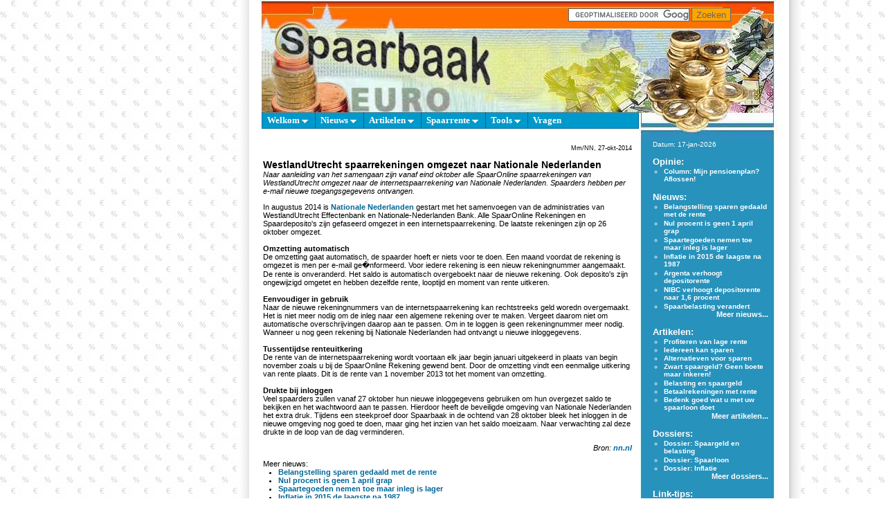

--- FILE ---
content_type: text/html; charset=UTF-8
request_url: http://www.spaarbaak.nl/NN_WestlandUtrecht_spaarrekeningen_omgezet_naar_Nationale_Nederlanden.txt
body_size: 7644
content:
<!DOCTYPE HTML PUBLIC "-//W3C//DTD HTML 4.01 Transitional//EN" "http://www.w3.org/TR/html4/loose.dtd">
<html lang="nl">
<head>
<link rel="shortcut icon" type="image/x-icon" href="favicon.ico">
<meta name="viewport" content="width=device-width, initial-scale=1">
<meta http-equiv="Content-Type" content="text/html; charset=iso-8859-1">
<meta http-equiv="content-language" content="nl">
<meta name="keywords" content="euro, geld, hoogste rente, nationale nederlanden, omzetting, procent, rente, spaar, spaarbaak, spaarbank, spaarbelasting, spaargeld, spaarnieuws, spaarprofiel, spaarrekening, spaarrekeningen, spaarrente, spaarsite, sparen, westlandutrecht">
<meta name="description" content="Spaarbaak - WestlandUtrecht spaarrekeningen omgezet naar Nationale Nederlanden. Naar aanleiding van het samengaan zijn vanaf eind oktober alle SpaarOnline spaarrekeningen van WestlandUtrecht omgezet naar de internetspaarrekening van Nationale Nederlanden. Spaarders hebben per e-mail nieuwe toegangsgegevens ontvangen.">
<title>Spaarbaak - WestlandUtrecht spaarrekeningen omgezet naar Nationale Nederlanden</title>
<link rel="stylesheet" href="spaarbaak.css" type="text/css">
<link rel="stylesheet" href="scripts/lightbox.css" type="text/css" media="screen">
<script type="text/javascript" src="scripts/lightbox.js"></script>
<script type="text/javascript" src="spaarbaak.js"></script>

<!-- menu -->
<link rel="stylesheet" type="text/css" href="chromemenu/chrometheme/chromestyleSB.css">
<script type="text/javascript" src="chromemenu/chromejs/chrome.js">
/***********************************************
* Chrome CSS Drop Down Menu- (c) Dynamic Drive DHTML code library (www.dynamicdrive.com)
* This notice MUST stay intact for legal use
* Visit Dynamic Drive at http://www.dynamicdrive.com/ for full source code
***********************************************/
</script>
<!-- /menu -->

</head>
 

<body>
<a name="0"></a>
<table cellspacing="0" cellpadding="0" border="0" style="height:100%">
  <tr>
    <td width="50%" style="background-image: url(images/bg_euro.jpg);">&nbsp;</td>
    <td style="background-image: url(images/bg_left.jpg); padding-left:10px">&nbsp;</td>
    <td bgcolor="#FFFFFF" valign="top" style="height:100%">
      
<!-- top_inc -->
<table border="0" cellpadding="0" cellspacing="0" width="780px">
  <tr>
    <td colspan="2" width="780px"></td>
  </tr>
  <tr>
    <td colspan="2" width="780px" height="43px" style="background-image: url(images/top_bar50.jpg); xxcursor: pointer;" xxonclick="location.href='http://www.spaarbaak.nl'">
    <table border="0" cellpadding="0" cellspacing="0" width="780px">
      <tr>
      	<td width="303px" style="cursor: pointer;" onclick="location.href='http://www.spaarbaak.nl'">&nbsp;</td>
        <td style="padding-top:0px;padding-right:3px; text-align:right" width="300px">
<div id="zoekentop">
<!-- Google zoekfunctie -->
<form action="http://www.spaarbaak.nl/zoekresultaten.php" id="cse-search-box">
  <div>
    <input type="hidden" name="cx" value="partner-pub-4768182411458867:63xsh9-vhq7" />
    <input type="hidden" name="cof" value="FORID:11" />
    <input type="hidden" name="ie" value="ISO-8859-1" />
    <input type="text" name="q" size="20" />
    <input style="height:20px;background-color:orange;color:#666666;" type="submit" name="sa" value="Zoeken" />
  </div>
</form>
<script type="text/javascript" src="http://www.google.nl/cse/brand?form=cse-search-box&amp;lang=nl"></script>
<!-- /Google zoekfunctie -->
</div>
        </td>
        <td style="padding-top:5" width="10">
        </td>
        <td width="10px">
        </td>
        <td style="padding-top:5px" width="10px">
		</td>
        <td style="padding-top:5px" width="30px">
		</td>
        <td width="10px"></td>
      </tr>
    </table>
    </td>
  </tr>
  <tr>
    <td colspan="2" valign="top" width="780px" height="120px" style="background-image: url(images/top_main_nosub50.jpg); cursor: pointer;"  onclick="location.href='http://www.spaarbaak.nl'">    <table border="0" cellpadding="0" cellspacing="0" width="780px">
      <tr>
        <td width="438px"></td>
      </tr>
    </table>

    </td>
  </tr>
</table>
<!-- /top_inc -->
    <table border="0" cellpadding="0" cellspacing="0" width="780px">
      <tr>
        <td valign="top" style="height:100%" width="563px">
<!-- menu_inc ddmenu -->
<table border="0" cellpadding="0" cellspacing="0" width="563px">
	<tr>
		<td style="padding-left:14px;padding-right:0;padding-top:0;padding-bottom:0;" valign="top" align="left">
<div class="chromestyle" id="ddmenu">
<ul>
	<li><a href="." rel="ddmenu_welkom">Welkom</a></li>
	<li><a href="nieuws.php" rel="ddmenu_nieuws">Nieuws</a></li>
	<li><a href="artikelen.php" rel="ddmenu_artikelen">Artikelen</a></li>
	<li><a href="renteoverzicht.php" rel="ddmenu_rente">Spaarrente</a></li>	
	<li><a href="tools.php" rel="ddmenu_tools">Tools</a></li>	
	<li><a href="vraagbaak.php">Vragen</a></li>	
</ul>
</div>
		</td>
	</tr>
</table>
<br>

<!-- drop down menu's -->                                                   
<div id="ddmenu_welkom" class="dropmenudiv">
<a href="voorpagina">Terug naar voorpagina</a>
<a href="vraagbaak.php?zw=wat+is+spaarbaak">Over Spaarbaak</a>
<a href="voorwaarden.txt">Voorwaarden</a>
</div>

<div id="ddmenu_nieuws" class="dropmenudiv">
<a href="nieuws.php">Recent nieuws</a>
<a href="nieuwsarchief.php">Gearchiveerd nieuws</a>
</div>

<div id="ddmenu_artikelen" class="dropmenudiv">
<a href="artikelen.php">Recente artikelen</a>
<a href="rubriek_indeschijnwerper.html">Rubriek: In de schijnwerper</a>
<a href="rubriek_columns.html">Columns</a>
<a href="dossiers.php">Dossiers</a>
</div>

<div id="ddmenu_rente" class="dropmenudiv">
<a href="overzicht-top10-spaarrekeningen-depositos">Top-10 Sparen/Deposito's</a>
<a href="overzicht-top20-spaarrekeningen-zondervoorwaarden">Sparen zonder voorwaarden</a>
<a href="overzicht-top20-spaarrekeningen-metvoorwaarden">Sparen met voorwaarden</a>
<a href="overzicht-top20-depositos-onbeperkt">Deposito's</a>
<a href="overzicht-alle-banken-opnaam">Banken</a>
</div>

<div id="ddmenu_tools" class="dropmenudiv">
<a href="spaarcalc.php">Spaarcalculator</a>
<a href="valutacalc.php">Valutacalculator</a>
<a href="quiz.php?qz=spaartest">Spaartest</a>
<a href="vraagbaak.php">Vraagbaak</a>
<a href="zoeken.php">Zoeken</a>
<a href="links.php">Links</a>
</div>

<script type="text/javascript">
cssdropdown.startchrome("ddmenu");
</script>

<!-- /menu_inc ddmenu -->
        <table border="0" cellpadding="0" cellspacing="0" style="height:100%">
          <tr>
            <td style="padding-left:20px;padding-right:10px;padding-top:0;padding-bottom:20px" valign="top"><div class="left">
<!-- artikel -->
<p align="right"><small>Mm/NN,&nbsp;27-okt-2014</small></p>
<h1>WestlandUtrecht spaarrekeningen omgezet naar Nationale Nederlanden</h1>
<em>Naar aanleiding van het samengaan zijn vanaf eind oktober alle SpaarOnline spaarrekeningen van WestlandUtrecht omgezet naar de internetspaarrekening van Nationale Nederlanden. Spaarders hebben per e-mail nieuwe toegangsgegevens ontvangen.</em><br>
<p>In augustus 2014 is <a target="_blank" rel="nofollow" href="link.php?t=Nationale+Nederlanden&u=aHR0cCUzQSUyRiUyRmFkLnphbm94LmNvbSUyRnBwYyUyRiUzRjI4MDA0MzU2QzE5MTUwNjUzMVQ=">Nationale Nederlanden</a> gestart met het samenvoegen van de administraties van WestlandUtrecht Effectenbank en Nationale-Nederlanden Bank. Alle SpaarOnline Rekeningen en Spaardeposito's zijn gefaseerd omgezet in een internetspaarrekening. De laatste rekeningen zijn op 26 oktober omgezet.<br>
<br>
<b>Omzetting automatisch</b><br>
De omzetting gaat automatisch, de spaarder hoeft er niets voor te doen. Een maand voordat de rekening is omgezet is men per e-mail ge�nformeerd. Voor iedere rekening is een nieuw rekeningnummer aangemaakt. De rente is onveranderd. Het saldo is automatisch overgeboekt naar de nieuwe rekening. Ook deposito's zijn ongewijzigd omgetet en hebben dezelfde rente, looptijd en moment van rente uitkeren.<br>
<br>
<b>Eenvoudiger in gebruik</b><br>
Naar de nieuwe rekeningnummers van de internetspaarrekening kan rechtstreeks geld woredn overgemaakt. Het is niet meer nodig om de inleg naar een algemene rekening over te maken. Vergeet daarom niet om automatische overschrijvingen daarop aan te passen. Om in te loggen is geen rekeningnummer meer nodig. Wanneer u nog geen rekening bij Nationale Nederlanden had ontvangt u nieuwe inloggegevens.<br>
<br>
<b>Tussentijdse renteuitkering</b><br>
De rente van de internetspaarrekening wordt voortaan elk jaar begin januari uitgekeerd in plaats van begin november zoals u bij de SpaarOnline Rekening gewend bent. Door de omzetting vindt een eenmalige uitkering van rente plaats. Dit is de rente van 1 november 2013 tot het moment van omzetting.<br>
<br>
<b>Drukte bij inloggen</b><br>
Veel spaarders zullen vanaf 27 oktober hun nieuwe inloggegevens gebruiken om hun overgezet saldo te bekijken en het wachtwoord aan te passen. Hierdoor heeft de beveiligde omgeving van Nationale Nederlanden het extra druk. 
Tijdens een steekproef door Spaarbaak in de ochtend van 28 oktober bleek het inloggen in de nieuwe omgeving nog goed te doen, maar ging het inzien van het saldo moeizaam. Naar verwachting zal deze drukte in de loop van de dag verminderen.</p><p align="right"><em>Bron: <a href="https://www.nn.nl/SpaarOnline-Rekening-wordt-internetspaarrekening.htm">nn.nl</a></em></p>
	Meer nieuws:<br>
<ul>
<li><a title="Met de drastische daling van de spaarrente in de afgelopen jaren is ook de belangstelling voor sparen geminimaliseerd. Dit heeft helaas tot gevolg dat Spaarbaak niet meer actief onderhouden kan worden." href="nws_Belangstelling_sparen_gedaald_met_de_rente.txt">Belangstelling sparen gedaald met de rente</a></li>
<li><a title="Per 1 april wordt geen rente meer gegeven. Grapje zeker? Nee hoor, niet bij Triodos Bank. Die bank biedt op een 1-jarig deposito maar liefst 0,0 procent rente." href="nws_Nul_procent_is_geen_1_april_grap_bij_Triodos.txt">Nul procent is geen 1 april grap</a></li>
<li><a title="De spaartegoeden van Nederlandse huishoudens zijn in 2015 met ongeveer 4,5 miljard euro toegenomen, Echter, slechts 386 miljoen hiervan betreft netto inleg." href="DNB_Spaartegoeden_nemen_toe_maar_inleg_is_lager.txt">Spaartegoeden nemen toe maar inleg is lager</a></li>
<li><a title="De inflatie is in 2015 gemiddeld uitgekomen op 0,6 procent. Dit is de laagste prijsstijging voor consumenten na 1987. Vooral lagere olieprijzen drukken de inflatie." href="CBS_Inflatie_in_2015_de_laagste_na_1987.txt">Inflatie in 2015 de laagste na 1987</a></li>
<li><a title="In navolging van de recente renteverhoging door NIBC heeft ook Argenta - tegen de stroom van renteverlagingen in - de rente op twee van haar kortlopende deposito's verhoogd." href="nws_Argenta_verhoogt_depositorente_op_15_oktober_2015.txt">Argenta verhoogt depositorente</a></li>
<li><a title="Tegen de aanhoudende stroom van renteverlagingen in verhoogt internetbank NIBC Direct de rente van haar 1-jarige depositorekening van 1,4% naar 1,6%." href="nws_NIBC_verhoogt_depositorente_per_14_september_2015.txt">NIBC verhoogt depositorente naar 1,6 procent</a></li>
<li><a title="De door veel spaarders bekritiseerde vermogensrendementsheffing wordt aangepast. De vrijstelling wordt verhoogd voor kleinere spaarders en het fictieve rendement wordt gekoppeld aan de spaarrente van de afgelopen jaren. De aanpassing wordt betaald door de rijkere spaarders die worden afgerekend op mogelijke beleggingswinsten." href="nws_Spaarbelasting_verandert_na_2015.txt">Spaarbelasting verandert</a></li>
<li><a title="Door de lage spaarrente staat de huidige forfaitaire heffing op vermogen onder druk. Komende Prinsjesdag komt Minister Dijsselbloem van Financi�n met een alternatief voor de huidige vermogensrendementsheffing. De belasting op vermogens wordt rechtvaardiger voor gewone spaarders." href="nws_Vermogensbelasting_kan_beter.txt">Vermogensbelasting kan beter</a></li>
<li><a title="Per 1 april 2015 gaan de activiteiten van Reaal Bancaire Diensten over naar BLG Wonen. In de renteoverzichten zijn daarom de spaar- en depositorekeningen van Reaal vervangen door BLG." href="REAAL_Reaal_sparen_ondergebracht_bij_BLG.txt">Reaal sparen ondergebracht bij BLG</a></li>
<li><a title="Het Nibud maakt zich zorgen over gezinnen waarbij ��n ouder werkt en een jaarinkomen heeft tot 35.000 euro, de traditionele kostwinnersgezinnen. Om volledig mee te kunnen doen in onze maatschappij komen zij feitelijk geld te kort. Hierdoor staan ze dagelijks voor moeilijke financi�le keuzes." href="Nibud_Traditioneel_gezin_komt_moeilijk_rond.txt">Nibud: Traditioneel gezin komt moeilijk rond</a></li>
<li><a title="Iedereen die belastingaangifte over 2014 moet doen, kan vanaf 1 maart 2015 aangifte doen. Hiervoor kan de vooraf ingevulde aangifte worden gebruikt. Men krijgt een maand langer de tijd om de gegevens te controleren en waar nodig aan te vullen. De aangifte moet v��r 1 mei 2015 binnen zijn." href="ovh_Belastingaangifte_mag_in_2015_een_maand_later.txt">Belastingaangifte mag in 2015 een maand later</a></li>
</ul>
<!-- /artikel -->
            </div></td>
          </tr>
          <tr>
            <td style="padding-left:0;padding-right:0;padding-top:0;padding-bottom:0px;" align="center" valign="bottom">
            <p style="margin-left:20px;margin-top:0px;margin-bottom:20px;" align="left">
Populaire zoekteksten: <a style="font-weight:normal;font-style:italic;" href="zoeken.php?zw=Nieuwe+wachtwoorden+nationale+nn+niet+inloggen">Nieuwe wachtwoorden nationale nn niet inloggen</a>.</p>

<div id="zijbloklinksChrome"><div style="width:120px;text-align:left;position:absolute;top:-170px;left:0px;"><br><br>


<script async src="https://pagead2.googlesyndication.com/pagead/js/adsbygoogle.js?client=ca-pub-4768182411458867"
     crossorigin="anonymous"></script>
<!-- Spaarbaak adlinks 120x90 [voormalig linkadvertentieblok] -->
<ins class="adsbygoogle"
     style="display:block"
     data-ad-client="ca-pub-4768182411458867"
     data-ad-slot="0958244263"
     data-ad-format="auto"
     data-full-width-responsive="true"></ins>
<script>
     (adsbygoogle = window.adsbygoogle || []).push({});
</script></div><br>





<script async src="https://pagead2.googlesyndication.com/pagead/js/adsbygoogle.js?client=ca-pub-4768182411458867"
     crossorigin="anonymous"></script>
<!-- spaarbaakzij2 -->
<ins class="adsbygoogle"
     style="display:inline-block;width:120px;height:600px"
     data-ad-client="ca-pub-4768182411458867"
     data-ad-slot="9742860473"></ins>
<script>
     (adsbygoogle = window.adsbygoogle || []).push({});
</script></div>

<script async src="https://pagead2.googlesyndication.com/pagead/js/adsbygoogle.js?client=ca-pub-4768182411458867"
     crossorigin="anonymous"></script>
<!-- Spaarbaak onder, 468x60, gemaakt 21-9-10 -->
<ins class="adsbygoogle"
     style="display:inline-block;width:468px;height:60px"
     data-ad-client="ca-pub-4768182411458867"
     data-ad-slot="5607853935"></ins>
<script>
     (adsbygoogle = window.adsbygoogle || []).push({});
</script><br>
	<br>
<!-- menu_inc ddmenu_bottom -->
<table border="0" cellpadding="0" cellspacing="0" width="563px">
	<tr>
		<td style="padding-left:14px;padding-right:0;padding-top:0;padding-bottom:0;" valign="top" align="left">
<div class="chromestyle" id="ddmenu_bottom">
<ul>
	<li><a href="." rel="ddmenu_welkom">Welkom</a></li>
	<li><a href="nieuws.php" rel="ddmenu_bottom_nieuws">Nieuws</a></li>
	<li><a href="artikelen.php" rel="ddmenu_bottom_artikelen">Artikelen</a></li>
	<li><a href="renteoverzicht.php" rel="ddmenu_bottom_rente">Spaarrente</a></li>	
	<li><a href="tools.php" rel="ddmenu_bottom_tools">Tools</a></li>	
	<li><a href="vraagbaak.php">Vragen</a></li>	
</ul>
</div>
		</td>
	</tr>
</table>
<br>

<!-- drop down menu's -->                                                   
<div id="ddmenu_bottom_welkom" class="dropmenudiv">
<a href="voorpagina">Terug naar voorpagina</a>
<a href="vraagbaak.php?zw=wat+is+spaarbaak">Over Spaarbaak</a>
<a href="voorwaarden.txt">Voorwaarden</a>
</div>

<div id="ddmenu_bottom_nieuws" class="dropmenudiv">
<a href="nieuws.php">Recent nieuws</a>
<a href="nieuwsarchief.php">Gearchiveerd nieuws</a>
</div>

<div id="ddmenu_bottom_artikelen" class="dropmenudiv">
<a href="artikelen.php">Recente artikelen</a>
<a href="rubriek_indeschijnwerper.html">Rubriek: In de schijnwerper</a>
<a href="rubriek_columns.html">Columns</a>
<a href="dossiers.php">Dossiers</a>
</div>

<div id="ddmenu_bottom_rente" class="dropmenudiv">
<a href="overzicht-top10-spaarrekeningen-depositos">Top-10 Sparen/Deposito's</a>
<a href="overzicht-top20-spaarrekeningen-zondervoorwaarden">Sparen zonder voorwaarden</a>
<a href="overzicht-top20-spaarrekeningen-metvoorwaarden">Sparen met voorwaarden</a>
<a href="overzicht-top20-depositos-onbeperkt">Deposito's</a>
<a href="overzicht-alle-banken-opnaam">Banken</a>
</div>

<div id="ddmenu_bottom_tools" class="dropmenudiv">
<a href="spaarcalc.php">Spaarcalculator</a>
<a href="valutacalc.php">Valutacalculator</a>
<a href="quiz.php?qz=spaartest">Spaartest</a>
<a href="vraagbaak.php">Vraagbaak</a>
<a href="zoeken.php">Zoeken</a>
<a href="links.php">Links</a>
</div>

<script type="text/javascript">
cssdropdown.startchrome("ddmenu_bottom");
</script>

<!-- /menu_inc ddmenu_bottom --><p style="margin-top:0;margin-bottom:0px" class="copy">
	<b>Copyright &copy; 2005-2026 Spaarbaak. Alle rechten voorbehouden, lees de <a href="voorwaarden.txt"><font size="-2">voorwaarden</font></a>.</b><br>
<b>Realisatie door <a target="_blank" href="http://www.mminternet.nl"><font size="-2">MMinternet</font></a></b>

</p>
            </td>
          </tr>
        </table>
        </td>
        <td valign="top" style="background-image: url(images/back_right.jpg);" width="217px" height="100%">
<!-- index_right -->
<table border="0" cellpadding="0" cellspacing="0" width="217px">
	<tr>
		<td><img src="images/top_right40.jpg" border="0" alt="" width="217px" height="40px"></td>
	</tr>
	<tr>
		<td style="padding-left:20px;padding-right:30px">
		<div class="right">
Datum: 17-jan-2026		</div><br>
		<a href="rubriek_columns.html"><font class="bold" size="-1">Opinie:</font></a><br>
		<div class="right">
<ul>
<li><a title="Nu de inflatie tot maximale hoogte gestegen is en de spaarrente maar blijft dalen, vragen veel spaarders zich af of ze nog goed bezig zijn als ze hun geld op een spaarrekening zetten. Is aflossen op de hypotheek niet beter dan sparen?" href="column_MM_Mijn_pensioenplan_is_aflossen_op_hypotheek.txt">Column: Mijn pensioenplan? Aflossen!</a></li>
</ul>
		</div>
		<div class="right" style="text-align:right"></div><br>


		<a href="nieuws.php"><font class="bold" size="-1">Nieuws:</font></a><br>
		<div class="right">
<ul>
<li><a title="Met de drastische daling van de spaarrente in de afgelopen jaren is ook de belangstelling voor sparen geminimaliseerd. Dit heeft helaas tot gevolg dat Spaarbaak niet meer actief onderhouden kan worden." href="nws_Belangstelling_sparen_gedaald_met_de_rente.txt">Belangstelling sparen gedaald met de rente</a></li>
<li><a title="Per 1 april wordt geen rente meer gegeven. Grapje zeker? Nee hoor, niet bij Triodos Bank. Die bank biedt op een 1-jarig deposito maar liefst 0,0 procent rente." href="nws_Nul_procent_is_geen_1_april_grap_bij_Triodos.txt">Nul procent is geen 1 april grap</a></li>
<li><a title="De spaartegoeden van Nederlandse huishoudens zijn in 2015 met ongeveer 4,5 miljard euro toegenomen, Echter, slechts 386 miljoen hiervan betreft netto inleg." href="DNB_Spaartegoeden_nemen_toe_maar_inleg_is_lager.txt">Spaartegoeden nemen toe maar inleg is lager</a></li>
<li><a title="De inflatie is in 2015 gemiddeld uitgekomen op 0,6 procent. Dit is de laagste prijsstijging voor consumenten na 1987. Vooral lagere olieprijzen drukken de inflatie." href="CBS_Inflatie_in_2015_de_laagste_na_1987.txt">Inflatie in 2015 de laagste na 1987</a></li>
<li><a title="In navolging van de recente renteverhoging door NIBC heeft ook Argenta - tegen de stroom van renteverlagingen in - de rente op twee van haar kortlopende deposito's verhoogd." href="nws_Argenta_verhoogt_depositorente_op_15_oktober_2015.txt">Argenta verhoogt depositorente</a></li>
<li><a title="Tegen de aanhoudende stroom van renteverlagingen in verhoogt internetbank NIBC Direct de rente van haar 1-jarige depositorekening van 1,4% naar 1,6%." href="nws_NIBC_verhoogt_depositorente_per_14_september_2015.txt">NIBC verhoogt depositorente naar 1,6 procent</a></li>
<li><a title="De door veel spaarders bekritiseerde vermogensrendementsheffing wordt aangepast. De vrijstelling wordt verhoogd voor kleinere spaarders en het fictieve rendement wordt gekoppeld aan de spaarrente van de afgelopen jaren. De aanpassing wordt betaald door de rijkere spaarders die worden afgerekend op mogelijke beleggingswinsten." href="nws_Spaarbelasting_verandert_na_2015.txt">Spaarbelasting verandert</a></li>
</ul>
		</div>
		<div class="right" style="text-align:right"><a href="nieuws.php">Meer nieuws...</a></div><br>


		<a href="artikelen.php"><font class="bold" size="-1">Artikelen:</font></a><br>
		<div class="right">
<ul>
<li><a title="De rente is al enige tijd relatief laag. Voor spaarders is dat nadelig want het spaargeld levert minder spaarrente op. Echter, wanneer u naast spaarder ook huiseigenaar bent, kunt u toch profijt hebben van de lage rentestand." href="art_Profiteren_van_lage_rente.html">Profiteren van lage rente</a></li>
<li><a title="Sparen is nuttig en levert geld op. Maar wat moet u doen indien u onvoldoende geld hebt om te sparen? De tips in dit artikel helpen u verder op weg." href="art_Iedereen_kan_sparen.html">Iedereen kan sparen</a></li>
<li><a title="Door de lage spaarrente vragen veel spaarders zich af of hun spaargeld voldoende oplevert en hoe ze er meer van kunnen maken. In dit artikel worden mogelijk interessante alternatieven nader belicht." href="art_Alternatieven_voor_sparen.html">Alternatieven voor sparen</a></li>
<li><a title="Was het jaren geleden in zekere zin maatschappelijk geaccepteerd dat iemand zijn spaargeld op een geheime bankrekening in het buitenland stortte, nu worden er internationale informatie-uitwisselingsverdragen gesloten en wordt het bankgeheim in diverse voormalige belastingparadijzen opgeheven. Leuker kan de belastingdienst het niet maken, wel makkelijker..." href="art_Geen_boete_maar_inkeren.html">Zwart spaargeld? Geen boete maar inkeren!</a></li>
<li><a title="Leuker kunnen we het niet maken, wel makkelijker! Helaas kan ook uw spaargeld zich niet onttrekken aan het leed dat belastingen heet. Meer weten? Lees dan verder..." href="art_Fiscus_en_Spaargeld.html">Belasting en spaargeld</a></li>
<li><a title="Vroeger was het simpel. Je bracht je geld naar de bank en je kreeg rente. Slimme banken bedachten dat Nederlanders ook zonder rente wel hun geld op de bank zetten, bijvoorbeeld op hun betaalrekeningen. Sterker, we zijn bereid ervoor te betalen! Maar is dat nou echt nodig? Kan dat niet beter?" href="art_Betaalrekeningen_met_rente.html">Betaalrekeningen met rente</a></li>
<li><a title="In 2012 valt uw spaarloon vervroegd vrij. Opname is niet verplicht, maar kan verstandig zijn. Opnemen of toch laten staan? Dit artikel helpt u bij deze keuze." href="art_Bedenk_goed_wat_u_met_uw_spaarloon_doet.html">Bedenk goed wat u met uw spaarloon doet</a></li>
</ul>
		</div>
		<div class="right" style="text-align:right"><a href="artikelen.php">Meer artikelen...</a></div><br>



		<a href="dossiers.php"><font class="bold" size="-1">Dossiers:</font></a><br>
		<div class="right">
<ul>
<li><a title="Niet lang nadat de bewuste spaarder een beetje op weg is met zijn spaargeld komt de fiscus langs. Bezit men meer dan een zeker bedrag, dan moet er belasting worden afgedragen. Wat er bij komt kijken en wat er tegen te doen valt leest u in dit dossier." href="dossier_Spaargeld_en_belasting.html">Dossier: Spaargeld en belasting</a></li>
<li><a title="De spaarloonregeling is ingevoerd om werknemers te stimuleren een deel van hun loon te sparen. Een gespaard bruto loon wordt in de regeling na vier jaar belastingvrij uitgekeerd. Door dit fiscale voordeel is de regeling erg aantrekkelijk." href="dossier_Spaarloon.html">Dossier: Spaarloon</a></li>
<li><a title="Inflatie zorgt ervoor dat het geld minder waard wordt. Voor mensen met spaargeld is inflatie een zorg, voor mensen met schulden is inflatie een zegen. In dit dossier is alle informatie over inflatie verzameld." href="dossier_Inflatie.html">Dossier: Inflatie</a></li>
</ul>
		</div>
		<div class="right" style="text-align:right"><a href="dossiers.php">Meer dossiers...</a></div><br>



		<a href="links.php"><font class="bold" size="-1">Link-tips:</font></a><br>
		<div class="right">
<ul>
<li><a class="ext" title="Wilt u wat anders doen met uw spaargeld? Koop een stukje Nederland! Op deze site worden diverse percelen bosgrond te koop aangeboden." target="_blank" href="http://www.bosgrond.nl/?src=spbk" onclick="_gaq.push(['_trackEvent', 'Link', 'Click', 'bosgrond.nl']);">Bosgrond.nl</a></li>
<li><a class="ext" title="Alternatieven voor sparen? Koop kunst! Kijk hier naar het verbeeldingsvolle werk van erkend kunstschilder Jos van den Heuvel." target="_blank" href="http://www.josvandenheuvel.com" onclick="_gaq.push(['_trackEvent', 'Link', 'Click', 'josvandenheuvel.com']);">Kunst: Jos van den Heuvel</a></li>
<li><a class="ext" title="Uitgebreide informatie over Zilveren Guldens, vanaf 5 cent tot 50 gulden, inclusief waarde-indicatie." target="_blank" href="http://www.zilverenguldens.info/" onclick="_gaq.push(['_trackEvent', 'Link', 'Click', 'zilverenguldens.info']);">ZilverenGuldens.info</a></li>
</ul>
		</div>
		<div class="right" style="text-align:right"><a href="links.php">Meer links...</a></div><br>




		</td>
	</tr>
</table>
<!-- /index_right -->        </td>
      </tr>
    </table>
    </td>
    <td width="20%" style="background-image: url(images/bg_left_euro.gif);">&nbsp;</td>
  </tr>
</table>

<script type="text/javascript">
  var _gaq = _gaq || [];
  _gaq.push(['_setAccount', 'UA-54151-1']);
  _gaq.push(['_trackPageview']);

  (function() {
    var ga = document.createElement('script'); ga.type = 'text/javascript'; ga.async = true;
    ga.src = ('https:' == document.location.protocol ? 'https://ssl' : 'http://www') + '.google-analytics.com/ga.js';
    var s = document.getElementsByTagName('script')[0]; s.parentNode.insertBefore(ga, s);
  })();
</script>
</body>
</html>


--- FILE ---
content_type: text/html; charset=utf-8
request_url: https://www.google.com/recaptcha/api2/aframe
body_size: 119
content:
<!DOCTYPE HTML><html><head><meta http-equiv="content-type" content="text/html; charset=UTF-8"></head><body><script nonce="hq1Q4cXaC7UUNvEK9Q-f9w">/** Anti-fraud and anti-abuse applications only. See google.com/recaptcha */ try{var clients={'sodar':'https://pagead2.googlesyndication.com/pagead/sodar?'};window.addEventListener("message",function(a){try{if(a.source===window.parent){var b=JSON.parse(a.data);var c=clients[b['id']];if(c){var d=document.createElement('img');d.src=c+b['params']+'&rc='+(localStorage.getItem("rc::a")?sessionStorage.getItem("rc::b"):"");window.document.body.appendChild(d);sessionStorage.setItem("rc::e",parseInt(sessionStorage.getItem("rc::e")||0)+1);localStorage.setItem("rc::h",'1768630561041');}}}catch(b){}});window.parent.postMessage("_grecaptcha_ready", "*");}catch(b){}</script></body></html>

--- FILE ---
content_type: text/css
request_url: http://www.spaarbaak.nl/spaarbaak.css
body_size: 1426
content:
body {
	background-color:white;
	scrollbar-3dlight-color:#3399CC;
	scrollbar-arrow-color:#006699;
	scrollbar-base-color:#FFFFFF;
	scrollbar-track-color:#FFFFFF;
	scrollbar-darkshadow-color:#006699;
	scrollbar-face-color:#FFFFFF;
	scrollbar-highlight-color:#3399CC;
	scrollbar-shadow-color:#006699;
	margin: 0;
	padding: 0;
	font-size: 8pt; 
	font-family: Verdana, Arial, Helvetica, sans-serif; 
	color:#000000
}
a:hover {color:#FF7300;}
a {
	text-decoration: none;
	color:#000000;
	font-size: 11px; 
	font-weight:600;
}

p, td {
	font-size:11px;
	color:#000000;
}
.blokhoofd {
	color:white;
	background-color:#0099CC; 
	text-align: center; 
}
.blokinhoud {
	color:black;
	background-color:#C8E8F8; 
	text-align: left; 
}
.blokhoofdklein {
	font-size:10px;
	color:white;
	background-color:#0099CC; 
	text-align: center; 
}
.blokinhoudklein {
	font-size:10px;
	color:black;
	background-color:#C8E8F8; 
	text-align: left; 
}
sup.blokinhoud {
	font-size:9px;
}
sup.blokinhoudklein {
	font-size:9px;
}
ol.blok {
	margin-top: 0px; 
	margin-bottom: 0px; 
}
ol.blokklein {
	margin-left: 0px; padding-left: 0px; padding-right: 0px; margin-right: 0px; text-indent:-10; list-style-position: inside;
	margin-bottom: 0px; 
	margin-top: 0px; 
}
li.blokinhoudklein {
	margin-left: 0px; padding-left: 0px;
	padding-right: 0px; margin-right: 0px;
	text-indent:0px;
}

div.notificatie{background-color: #ffff80; border: 1px solid black; padding:8px;}

div.left{font-size:11px}
div.left a {color:#006699}
div.right{color:#ffffff;font-size:10px}
div.right a {color:#ffffff}
div.right ul {list-style-type:circle;list-style-position:outside;text-indent:0px;margin-left:6px;padding-left:10px;}
div.right li {color:#ffffff}
div.right li a {color:#ffffff;font-size:10px}
div.right a.ext {color:#ffffff; font-weight:normal}

font.bold{font-weight:900;color:#ffffff}
font.right{color:#ffffff;font-size:10px}
font.left{font-size:11px}
font.left a {color:#006699}
font.right a {color:#ffffff}
font.right ul {list-style-type:circle;list-style-position:outside;text-indent:0px;margin-left:6px;padding-left:10px;}
font.right li {color:#ffffff}
font.right li a {color:#ffffff;font-size:10px}
.zoeklinkart {
	text-decoration: underline;
	font-weight:normal;
}
.copy {
	font-size: 10px; 
	color:black;
}

div.left a.blokinhoud {
	text-decoration: none;
	font-weight:normal;
	color:black;
}
div.left a.blokhoofd {
	color:white;
}
div.left a:hover {color:#FF7300;}
div.right a:hover {color:#FF7300;}
a:hover div.right {color:#FF7300;}
div.right a.ext:hover {color:#FF7300;text-decoration:underline}

font.left a.blokinhoud {
	text-decoration: none;
	font-weight:normal;
	color:black;
}
font.left a.blokhoofd {
	color:white;
}
font.left a:hover {color:#FF7300;}
font.right a:hover {color:#FF7300;}
a:hover font.right {color:#FF7300;}
a:hover font.bold {color:#FF7300;}

ul {
	font-size: 11px; 
	color:#000000;
	margin-top: 0px;
	margin-bottom: 0px; 
	margin-left: 2em; 
	padding-left: 0px; 
}

acronym, abbr
{
	cursor: help;
	border-bottom: 1px dashed #999;
	font-style:italic;
}


h1 {
	font-size: 14px; 
	color:#000000;
	margin:0;
}
h2 {
	font-size: 14px; 
	color:#000000;
	margin:0;
}
h3 {
	font-size:14px;
	color:#000000;
	margin:0;
}
h4 {
	font-size: 12pt; 
	color:#000080; 
	font-weight:bold;
	margin:0;
}
h5 {
	font-size: 10pt; 
	color:#008000; 
	font-weight:bold;
	margin:0;
}
input
{
	border:1px solid #0099CC; 
	background-color: #FFFFFF;
	font-size: 10pt;
	text-decoration: none;
	color: #0099CC;
}
textarea {
	border:1px solid #0099CC; 
	background-color: #FFFFFF;
	font-size: 10pt;
	color: #0099CC;
}
select {
	border:1px solid #0099CC; 
	background-color: #FFFFFF;
	font-size: 10pt;
	text-decoration: none; 
	color: #0099CC;
}

#zoekentop input {
	border:1px solid #666666; 
	color: #0099CC;
}


#zoeken input {
	border:1px solid #666666; 
	color: #000000;
}

#zoeken input.radio {
	border:none; 
	color: #000000;
}

#navbar a {
	color:#0099CC;
}
#navbar hover {
	text-decoration: none;
}
.cellcontent {
	background-color: #FFFFFF;
	width:50%; 
}
.linkcontent{
	font-size: 11px
}
hr {
	border: 1px solid #0099CC; 
	padding: 0px;
	width: 100%;
}

form {
	margin:0px;
}
.button {
	color : #FFFFFF;
	background : #0099CC;
	border-color : #000000;
	border : 3px solid #0099CC;
	font-size : 11px;
	margin: 0px;
}
.radio
{
	border:0px solid #0099CC; 
	background-color: #FFFFFF;
	font-size: 10pt;
	text-decoration: none;
	color: #0099CC;
}

#zijbloklinksIExxx {
	height: 600px;
	position: absolute;
	top: 168px;
	left: 0px;
	left: expression((document.body.clientWidth>950?((document.body.clientWidth-950)/2):(document.body.clientWidth-20)) + "px");
	display: inline;
	float: left;
}

#zijbloklinksFF {
/*	height: 600px; */
	position: fixed;
	top: 168px;
/*	display: inline ; */
	float: left;
	margin-left:-150px;
}
#zijbloklinksFF:hover {position: absolute;}

#zijbloklinksIE, 
#zijbloklinksSafari,
#zijbloklinksChrome {
	height: 600px;
	position: absolute;
	top:168px;
	float: left;
	margin-left:-135px;
}

#zijbloklinks {
	height: 600px;
	position: absolute;
	top: 168px;
	display: inline;
	float: left;
	margin-left:-150px;
}

.error {
	color:red;
}

//<!--
//	background-color: yellow;
//	width: 120px;
//	width: 32%; 
//	left: 0px;        
//	left: expression(((document.body.clientWidth-550)/2) + "px");        
//	width: expression(((document.body.clientWidth-360)/3) + "px"); 
//-->
//<!--[if IE]> 
//<style type="text/css"> 
//.box2 { 
//width: expression(((document.body.clientWidth-360)/3) + "px"); 
//} 
//</style> 
//<![endif]-->
